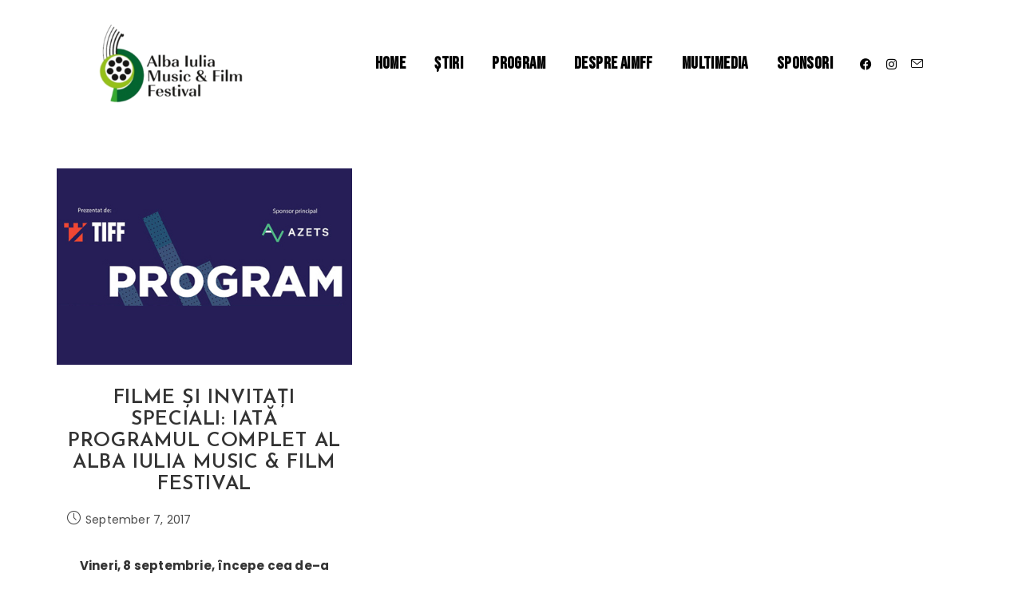

--- FILE ---
content_type: text/css
request_url: https://albafilmfest.ro/wp-content/uploads/elementor/css/post-420.css?ver=1764770034
body_size: 739
content:
.elementor-420 .elementor-element.elementor-element-7562076{--display:flex;--flex-direction:column;--container-widget-width:100%;--container-widget-height:initial;--container-widget-flex-grow:0;--container-widget-align-self:initial;--flex-wrap-mobile:wrap;--background-transition:0.3s;}.elementor-420 .elementor-element.elementor-element-edc457a{--spacer-size:40px;}.elementor-420 .elementor-element.elementor-element-7bf3b4c{--display:flex;--flex-direction:column;--container-widget-width:100%;--container-widget-height:initial;--container-widget-flex-grow:0;--container-widget-align-self:initial;--flex-wrap-mobile:wrap;--background-transition:0.3s;}.elementor-420 .elementor-element.elementor-element-62025db{text-align:center;}.elementor-420 .elementor-element.elementor-element-62025db .elementor-heading-title{font-family:"Bebas Neue", Sans-serif;font-size:35px;text-transform:uppercase;}.elementor-420 .elementor-element.elementor-element-ba13e2f{--display:grid;--e-con-grid-template-columns:repeat(3, 1fr);--e-con-grid-template-rows:repeat(1, 1fr);--grid-auto-flow:row;--justify-items:center;--align-items:center;--background-transition:0.3s;border-style:solid;--border-style:solid;border-width:0px 0px 0px 0px;--border-top-width:0px;--border-right-width:0px;--border-bottom-width:0px;--border-left-width:0px;}.elementor-420 .elementor-element.elementor-element-ba13e2f, .elementor-420 .elementor-element.elementor-element-ba13e2f::before{--border-transition:0.3s;}.elementor-420 .elementor-element.elementor-element-0c576b4.elementor-element{--align-self:center;}.elementor-420 .elementor-element.elementor-element-0c576b4 > .elementor-widget-container{border-style:solid;border-width:0px 0px 0px 0px;}.elementor-420 .elementor-element.elementor-element-0c576b4{text-align:right;}.elementor-420 .elementor-element.elementor-element-0c576b4 .elementor-heading-title{font-family:"Bebas Neue", Sans-serif;font-size:20px;}.elementor-420 .elementor-element.elementor-element-e74cf9a .elementor-repeater-item-8d74c84.elementor-social-icon{background-color:#F5F5F5;}.elementor-420 .elementor-element.elementor-element-e74cf9a .elementor-repeater-item-8d74c84.elementor-social-icon i{color:#000000;}.elementor-420 .elementor-element.elementor-element-e74cf9a .elementor-repeater-item-8d74c84.elementor-social-icon svg{fill:#000000;}.elementor-420 .elementor-element.elementor-element-e74cf9a .elementor-repeater-item-3192a2d.elementor-social-icon{background-color:#F5F5F5;}.elementor-420 .elementor-element.elementor-element-e74cf9a .elementor-repeater-item-3192a2d.elementor-social-icon i{color:#000000;}.elementor-420 .elementor-element.elementor-element-e74cf9a .elementor-repeater-item-3192a2d.elementor-social-icon svg{fill:#000000;}.elementor-420 .elementor-element.elementor-element-e74cf9a{--grid-template-columns:repeat(0, auto);--grid-column-gap:5px;--grid-row-gap:0px;}.elementor-420 .elementor-element.elementor-element-e74cf9a .elementor-widget-container{text-align:center;}.elementor-420 .elementor-element.elementor-element-c09820f.elementor-element{--align-self:center;}.elementor-420 .elementor-element.elementor-element-c09820f{text-align:left;}.elementor-420 .elementor-element.elementor-element-c09820f .elementor-heading-title{font-family:"Bebas Neue", Sans-serif;font-size:20px;}.elementor-420 .elementor-element.elementor-element-a40f9b5{--display:flex;--flex-direction:column;--container-widget-width:100%;--container-widget-height:initial;--container-widget-flex-grow:0;--container-widget-align-self:initial;--flex-wrap-mobile:wrap;--background-transition:0.3s;}.elementor-420 .elementor-element.elementor-element-ff61278.elementor-element{--align-self:center;}.elementor-420 .elementor-element.elementor-element-ff61278{text-align:left;}.elementor-420 .elementor-element.elementor-element-ff61278 .elementor-heading-title{font-family:"Bebas Neue", Sans-serif;font-size:15px;}.elementor-420 .elementor-element.elementor-element-1427952{--display:flex;--flex-direction:column;--container-widget-width:100%;--container-widget-height:initial;--container-widget-flex-grow:0;--container-widget-align-self:initial;--flex-wrap-mobile:wrap;--background-transition:0.3s;}.elementor-420 .elementor-element.elementor-element-55f0585{--spacer-size:40px;}body.elementor-page-420:not(.elementor-motion-effects-element-type-background), body.elementor-page-420 > .elementor-motion-effects-container > .elementor-motion-effects-layer{background-color:#F5F5F5;}@media(max-width:1024px){.elementor-420 .elementor-element.elementor-element-ba13e2f{--grid-auto-flow:row;}}@media(min-width:768px){.elementor-420 .elementor-element.elementor-element-7bf3b4c{--width:100%;}.elementor-420 .elementor-element.elementor-element-ba13e2f{--width:65%;}.elementor-420 .elementor-element.elementor-element-a40f9b5{--width:100%;}}@media(max-width:767px){.elementor-420 .elementor-element.elementor-element-ba13e2f{--e-con-grid-template-columns:repeat(1, 1fr);--e-con-grid-template-rows:repeat(1, 1fr);--grid-auto-flow:row;}.elementor-420 .elementor-element.elementor-element-0c576b4{text-align:center;}.elementor-420 .elementor-element.elementor-element-c09820f{text-align:center;}.elementor-420 .elementor-element.elementor-element-ff61278{text-align:center;}}